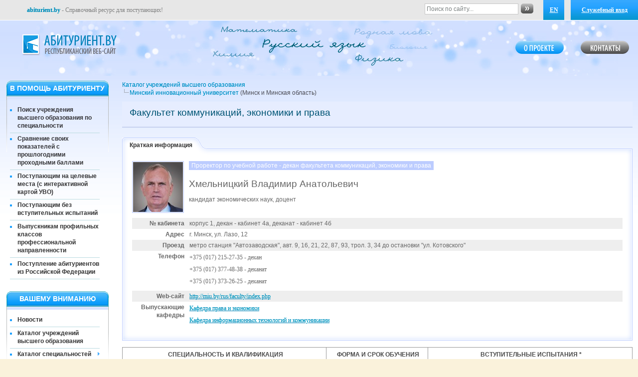

--- FILE ---
content_type: text/html; charset=utf-8
request_url: https://abiturient.by/university/miu/faculty/11657.html
body_size: 8555
content:
<!DOCTYPE html PUBLIC "-//W3C//DTD XHTML 1.0 Strict//EN"
  "http://www.w3.org/TR/xhtml1/DTD/xhtml1-strict.dtd">
<html xmlns="http://www.w3.org/1999/xhtml" xml:lang="ru" lang="ru" dir="ltr">
  <head>
<meta http-equiv="Content-Type" content="text/html; charset=utf-8" />
    <meta http-equiv="Content-Type" content="text/html; charset=utf-8" />
<link rel="shortcut icon" href="/misc/favicon.ico" type="image/x-icon" />

    <meta name='yandex-verification' content='5c4692bed5fb60e1' />
	<meta name="google-site-verification" content="kOrdy7Ya2Me5L5zkYXPvOjS4qgSMpGZ7ZcF61Y5x-SE" />

    <meta name="description" content="abiturient.by - Сайт abiturient.by -  Куда поступить после школы. Куда можно поступить. Каталог специальностей Беларуси. Все специальности вузов Беларуси. Куда поступить после школы. ВСТУПИТЕЛЬНАЯ КАМПАНИЯ, ВУЗЫ, ССУЗЫ И ПТУЗЫ БЕЛАРУСИ. ЭЛЕКТРОННЫЙ СПРАВОЧНИК АБИТУРИЕНТА,  ЦТ, РТ, КУРСЫ, ПОДГОТОВКА. Где учиться в Беларуси. Как правильно выбрать специальность. Информация о вузах Беларуси. Мониторинг вступительной кампании в вузы Беларуси. Проходные баллы в вузы Беларуси. В какой вуз подать документы. Где лучше учиться в Беларуси. Сравнение вузов Беларуси. Порядки приема в вузы Беларуси. Куды паступіць пасля школы. Куды можна паступіць. Каталог спецыяльнасцяў Беларусі. Усе спецыяльнасці Беларусі. Куды паступіць пасля школы. УСТУПНАЯ КАМПАНІЯ, ВНУ, ССНУ і ПТНУ БЕЛАРУСІ. ЭЛЕКТРОННЫ ДАВЕДНІК абітурыента, ЦТ, РТ, КУРСЫ, ПАДРЫХТОЎКА. Дзе вучыцца ў Беларусі. Як правільна выбраць спецыяльнасць. Інфармацыя аб ВНУ Беларусі. Маніторынг уступнай кампаніі ў ВНУ Беларусі. Прахадныя балы ў ВНУ Беларусі. У якую ВНУ падаць дакументы. Дзе лепш вучыцца ў Беларусі. Параўнанне ВНУ Беларусі. Парадкі прыёму ў ВНУ Беларусі." />
	<meta name="keywords" content="abiturient.by - ABITURIENT.by -   Сайт Абитуриент -- Куда поступить после. Куда можно поступить. Все учреждения образования Беларуси: ПТУ, ВУЗЫ, ССУЗЫ, КОЛЛЕДЖИ, ЛИЦЕИ,  ЦТ, РТ, КУРСЫ  ЭЛЕКТРОННЫЙ СПРАВОЧНИК АБИТУРИЕНТА. Сайт Абітурыент - Куды паступіць пасля. Куды можна паступіць. Усе ўстановы адукацыі Беларусі: ПТВ, ВНУ, ССНУ, каледжаў, ліцэі, ЦТ, РТ, КУРСЫ ЭЛЕКТРОННЫ ДАВЕДНІК абітурыента " />

      <meta name="viewport" content="width=1250,initial-scale=1.0,minimum-scale=0.3,maximum-scale=1.0" />

      <link rel="apple-touch-icon" href="/misc/apple-touch-icon.png" />
      <link rel="apple-touch-icon" sizes="57x57" href="/misc/apple-touch-icon-57x57.png" />
      <link rel="apple-touch-icon" sizes="72x72" href="/misc/apple-touch-icon-72x72.png" />
      <link rel="apple-touch-icon" sizes="76x76" href="/misc/apple-touch-icon-76x76.png" />
      <link rel="apple-touch-icon" sizes="114x114" href="/misc/apple-touch-icon-114x114.png" />
      <link rel="apple-touch-icon" sizes="120x120" href="/misc/apple-touch-icon-120x120.png" />
      <link rel="apple-touch-icon" sizes="144x144" href="/misc/apple-touch-icon-144x144.png" />
      <link rel="apple-touch-icon" sizes="152x152" href="/misc/apple-touch-icon-152x152.png" />
      <link rel="apple-touch-icon" sizes="180x180" href="/misc/apple-touch-icon-180x180.png" />

    <title>Факультет коммуникаций, экономики и права | ABITURIENT.BY</title>

    <link type="text/css" rel="stylesheet" media="all" href="/files/css/css_581c94bb6d8d505cded710595e76eb11.css" />
<link type="text/css" rel="stylesheet" media="print" href="/files/css/css_b1c65b541ea67d0d61a0a84796641927.css" />
    <script type="text/javascript" src="/misc/jquery.js?a"></script>
<script type="text/javascript" src="/misc/drupal.js?a"></script>
<script type="text/javascript" src="/files/languages/ru_c521510604ce20572597a422d8ec1f26.js?a"></script>
<script type="text/javascript" src="/sites/all/modules/nice_menus/superfish/js/superfish.js?a"></script>
<script type="text/javascript" src="/sites/all/modules/nice_menus/superfish/js/jquery.bgiframe.min.js?a"></script>
<script type="text/javascript" src="/sites/all/modules/nice_menus/superfish/js/jquery.hoverIntent.minified.js?a"></script>
<script type="text/javascript" src="/sites/all/modules/nice_menus/nice_menus.js?a"></script>
<script type="text/javascript" src="/sites/all/libraries/shadowbox/shadowbox.js?a"></script>
<script type="text/javascript" src="/sites/all/modules/shadowbox/shadowbox_auto.js?a"></script>
<script type="text/javascript" src="/sites/all/modules/spamspan/spamspan.compressed.js?a"></script>
<script type="text/javascript" src="/misc/tableheader.js?a"></script>
<script type="text/javascript" src="/sites/all/modules/captcha/captcha.js?a"></script>
<script type="text/javascript" src="/sites/all/modules/captcha/image_captcha/image_captcha.js?a"></script>
<script type="text/javascript" src="/sites/all/themes/ab/common.js?a"></script>
<script type="text/javascript" src="/sites/all/themes/ab/jquery.jgrowl.js?a"></script>
<script type="text/javascript">
<!--//--><![CDATA[//><!--
jQuery.extend(Drupal.settings, { "basePath": "/", "nice_menus_options": { "delay": "800", "speed": "slow" }, "shadowbox": { "animate": 1, "animateFade": 1, "animSequence": "wh", "auto_enable_all_images": 0, "auto_gallery": 0, "autoplayMovies": false, "continuous": 1, "counterLimit": "10", "counterType": "default", "displayCounter": 1, "displayNav": 1, "enableKeys": 1, "fadeDuration": "0.35", "handleOversize": "resize", "handleUnsupported": "link", "initialHeight": 320, "initialWidth": 320, "language": "ru", "modal": false, "overlayColor": "#000", "overlayOpacity": "0.85", "players": null, "resizeDuration": "0.35", "showMovieControls": 1, "slideshowDelay": "0", "viewportPadding": 20, "useSizzle": 0 }, "spamspan": { "m": "spamspan", "u": "u", "d": "d", "h": "h", "t": "t" } });
//--><!]]>
</script>

    <!--[if lt IE 7]>
      <link type="text/css" rel="stylesheet" media="all" href="/sites/all/themes/ab/fix-ie.css" />    <![endif]-->

	      <!-- Global site tag (gtag.js) - Google Analytics -->
     <script async src="https://www.googletagmanager.com/gtag/js?id=G-4F1GVDQNDQ"></script>
     <script>
       window.dataLayer = window.dataLayer || [];
       function gtag(){dataLayer.push(arguments);}
       gtag('js', new Date());

       gtag('config', 'G-4F1GVDQNDQ');
     </script>
     
  </head>
  <body class="sidebar-left">

      
<!-- Layout -->
    <div id="wrapper">
    <div id="container" class="clear-block">

      <div id="header">
      	<div id="top_header">
      		<div id="enterzone" style="margin-top: 0;">
			<a href="/university/miu/faculty/11657.html?lang=en" style="position: absolute; top: 0; right: 148px; width: 42px;" class="active">EN</a>      		<a href="/user" id="loginus_link">Служебный вход</a>				<!-- login form area -->

				<div id="login_area">
					<div id="block-user-0" class="clear-block block block-user">

  <h2>Вход в систему</h2>

  <div class="content"><form action="/university/miu/faculty/11657.html"  accept-charset="UTF-8" method="post" id="user-login-form">
<div><div class="form-item" id="edit-name-wrapper">
 <label for="edit-name">Имя пользователя: <span class="form-required" title="Обязательное поле">*</span></label>
 <input type="text" maxlength="60" name="name" id="edit-name" size="15" value="" class="form-text required" />
</div>
<div class="form-item" id="edit-pass-wrapper">
 <label for="edit-pass">Пароль: <span class="form-required" title="Обязательное поле">*</span></label>
 <input type="password" name="pass" id="edit-pass"  maxlength="60"  size="15"  class="form-text required" />
</div>
<div class="captcha"><input type="hidden" name="captcha_sid" id="edit-captcha-sid" value="14487770"  />
<input type="hidden" name="captcha_token" id="edit-captcha-token" value="024e18bca0a8cc763830404aea28f454"  />
<img src="/image_captcha/14487770/1768980341" class="captcha_image" id="captcha_image_14487770" alt="CAPTCHA на основе изображений" title="CAPTCHA на основе изображений" /><div class="form-item" id="edit-captcha-response-wrapper">
 <label for="edit-captcha-response">Какой код на картинке?: <span class="form-required" title="Обязательное поле">*</span></label>
 <input type="text" maxlength="128" name="captcha_response" id="edit-captcha-response" size="15" value="" class="form-text required" />
 <div class="description">Введите символы с картинки</div>
</div>
</div><input type="submit" name="op" id="edit-submit" value="Вход в систему"  class="form-submit" />
<input type="hidden" name="form_build_id" id="form-v38ICEhTbunqtOjTx7-1lY4L8hn5eA_a_oQUTM-VqNA" value="form-v38ICEhTbunqtOjTx7-1lY4L8hn5eA_a_oQUTM-VqNA"  />
<input type="hidden" name="form_id" id="edit-user-login-block" value="user_login_block"  />

</div></form>
</div>
</div>
				</div>

				<!-- /login form area -->
      		</div>
      		<div id="header-search-form">
      			<form action="/search/google" method="get">
				<script>
				var search_form_clicked = false;
				</script>
				<div id="search" class="container-inline">
				  <input type="text" maxlength="128" name="query" id="edit-search-theme-form-1" size="15" value="Поиск по сайту..." title="Введите ключевые слова для поиска." class="form-text" onblur="if (this.value == '') { this.value='Поиск по сайту...'; search_form_clicked = false; }" onfocus="if (!search_form_clicked) { this.value=''; search_form_clicked = true; }"/>
				  <input type="image" src="/sites/all/themes/ab/images/submit.png" value="Поиск" id="edit-submit-search" name="op" onclick="return (query.value!='Поиск по сайту...')"/>
				</div>
				</form>
      		</div>
      		<div id="toptop-title"><a name="top"></a>
      		<a href="/"><strong>abiturient.by</strong></a> -  Справочный ресурс для поступающих!      		</div>
    	</div>

                    <table id="headertbl" style="margin: 20px 0;">
                <tr>
                    <td width="250">

                        <div id="logo-floater">
                        <h1><a href="/" title="ABITURIENT.BY"><span>ABITURIENT.BY</span></a></h1>                        </div>

                    </td>
                    <td>

                        <div id="crazy-subjects"></div>

                    </td>
                    <td width="250">
                        <div id="header-keys">
                            <div id="key-contact"><a href="/contacts"><span>Контакты</span></a></div>
                            <div id="key-about"><a href="/about"><span>О проекте</span></a></div>
                        </div>
                    </td>
                </tr>
            </table>
        
	  <div id="header-region" class="clear-block"></div>
      </div> <!-- /header -->

              <div id="sidebar-left" class="sidebar">
          <div id="block-nice_menus-2" class="clear-block block block-nice_menus">

  <h2>В ПОМОЩЬ АБИТУРИЕНТУ</h2>

  <div class="content"><ul class="nice-menu nice-menu-right" id="nice-menu-2"><li class="menu-65181 menu-path-advanced-search first  odd "><a href="/advanced-search" title="">Поиск учреждения высшего образования по специальности</a></li>
<li class="menu-65182 menu-path-ab-paid-services-inrates even "><a href="/compare-rates" title="">Сравнение своих показателей с прошлогодними проходными баллами</a></li>
<li class="menu-65245 menu-path-node-86591 odd "><a href="/tselevye-mesta.html" title="">Поступающим на целевые места (с интерактивной картой УВО)</a></li>
<li class="menu-65246 menu-path-node-86592 even "><a href="/bez-vstupitelnykh-ispytaniy.html" title="">Поступающим без вступительных испытаний</a></li>
<li class="menu-65279 menu-path-https--edugovby-abiturientu-2024-vypusknikam-profilnykh-klassov-professionalnoy-napravlennosti- odd "><a href="https://edu.gov.by/abiturientu-2024/vypusknikam-profilnykh-klassov-professionalnoy-napravlennosti/" title="">Выпускникам профильных классов профессиональной направленности</a></li>
<li class="menu-65238 menu-path-node-86503 even  last "><a href="/rf-abiturients.html" title="">Поступление абитуриентов из Российской Федерации</a></li>
</ul>
</div>
</div>
<div id="block-nice_menus-1" class="clear-block block block-nice_menus">

  <h2>Вашему вниманию</h2>

  <div class="content"><ul class="nice-menu nice-menu-right" id="nice-menu-1"><li class="menu-4852 menu-path-news first  odd "><a href="/news" title="Новости">Новости</a></li>
<li class="menu-1787 menu-path-node-16024 even "><a href="/universities" title="Каталог учреждений высшего образования">Каталог учреждений высшего образования</a></li>
<li class="menu-65029 menuparent menu-path-node-80400 odd "><a href="/okrb-011-2022" title="Каталог специальностей ОКРБ 011-2022">Каталог специальностей ОКРБ 011-2022</a><ul><li class="menu-65082 menu-path-spec_table-table2022-6-05 first  odd "><a href="/spec_table/table2022/6-05" title="6-05: Специальности, квалификации и степени общего высшего образования, обеспечивающего получение степени &quot;Бакалавр&quot; и квалификации специалиста с общим высшим образованием">6-05 (бакалавр)</a></li>
<li class="menu-65083 menu-path-spec_table-table2022-7-06 even "><a href="/spec_table/table2022/7-06" title="7-06: Специальности, квалификации и степени углубленного высшего образования, обеспечивающего получение степени &quot;Магистр&quot;">7-06 (магистр)</a></li>
<li class="menu-65084 menu-path-spec_table-table2022-7-07 odd "><a href="/spec_table/table2022/7-07" title="7-07: Специальности, квалификации и степени специального высшего образования, обеспечивающего получение степени &quot;Магистр&quot; и квалификации специалиста со специальным высшим образованием">7-07 (магистр, спец. ВО)</a></li>
<li class="menu-65085 menu-path-spec_table-table2022-9-08 even "><a href="/spec_table/table2022/9-08" title="9-08: Специальности и квалификации переподготовки руководящих работников и специалистов, имеющих среднее специальное образование">9-08 (переподготовка)</a></li>
<li class="menu-65086 menu-path-spec_table-table2022-9-09 odd  last "><a href="/spec_table/table2022/9-09" title="9-09: Специальности и квалификации переподготовки руководящих работников и специалистов, имеющих высшее образование">9-09 (переподготовка ВО)</a></li>
</ul>
</li>
<li class="menu-27555 menu-path-qualup_themes even "><a href="/qualup_themes" title="">Каталог курсов повышения квалификации в учреждениях высшего образования</a></li>
<li class="menu-5791 menuparent menu-path-node-16035 odd "><a href="/useful-info" title="">Полезно знать</a><ul><li class="menu-6379 menu-path-admittance-rules first  odd "><a href="/admittance-rules" title="">Порядки приема в УВО</a></li>
<li class="menu-5793 menu-path-node-16034 even "><a href="/intel-property" title="Интеллектуальная собственность">Что такое &quot;Интеллектуальная собственность&quot;?</a></li>
<li class="menu-49478 menu-path-node-35044 odd  last "><a href="/examination-programs" title="Программы вступительных испытаний">Программы вступительных испытаний</a></li>
</ul>
</li>
<li class="menu-7062 menu-path-node-19769 even "><a href="/faq" title="Ответы на часто задаваемые вопросы">Инструкция по использованию сайта</a></li>
<li class="menu-380 menu-path-node-1 odd "><a href="/about" title="О проекте">О проекте</a></li>
<li class="menu-4856 menu-path-node-15973 even  last "><a href="/contacts" title="Контакты разработчиков проекта">Контакты проекта</a></li>
</ul>
</div>
</div>
        </div>
      
      <div id="center"><div id="squeeze"><div class="right-corner"><div class="left-corner">

	      	
          <div class="ab-breadcrumbs"><span class="bread-0"><a href="/universities-list">Каталог учреждений высшего образования</a></span><span class="bread-1"><a href="/university/miu.html">Минский инновационный университет</a> (Минск и Минская область)</span></div>                              <h2 class="article-title ">Факультет коммуникаций, экономики и права</h2>                                                  <div class="clear-block">

			
            
<div class="university-info">
<div id="node-11657" class="uninode node">

  <div class="content clear-block">
    <div class="vuz-brief-info vuz-menu vuz-info">
		<div class="corner-t"><div class="corner-b"><div class="corner-l">
    	<div class="corner-bl"><div class="corner-br"><div class="corner-tl"><div class="corner-tr">

	<div class="corner-tt"><h4>Краткая информация</h4></div>
	<div class="corner-r">
    	<div class="avatara"><img src="https://abiturient.by/files/imagecache/univer-head/univer-heads/miu/faculty/hmelnickiy.jpg" alt="" title="" width="100" height="100" class="imagecache imagecache-univer-head imagecache-default imagecache-univer-head_default"/></div>
    	<div class="vuz-leader">Проректор по учебной работе - декан факультета коммуникаций, экономики и права</div>
    	<h3 class="vuz-leader-name">Хмельницкий Владимир Анатольевич</h3>
    	<div class="vuz-leader-title">кандидат экономических наук, доцент</div>
    	        <noindex>
    	<table>
    		    	<tr class="odd">
	    	<td class="cont-label">№ кабинета</td>
	    		    		<td class="cont-value">корпус 1, декан - кабинет 4а, деканат - кабинет 4б</td>
	    		    	</tr>
    		    	<tr class="even">
	    	<td class="cont-label">Адрес</td>
	    		    		<td class="cont-value">г. Минск, ул. Лазо, 12</td>
	    		    	</tr>
    		    	<tr class="odd">
	    	<td class="cont-label">Проезд</td>
	    		    		<td class="cont-value">метро  станция &quot;Автозаводская&quot;, авт. 9, 16, 21, 22, 87, 93, трол. 3, 34 до остановки &quot;ул. Котовского&quot;</td>
	    		    	</tr>
    		    	<tr class="even">
	    	<td class="cont-label">Телефон</td>
	    		    		<td class="cont-value"><div class="field field-type-text field-field-phone">
    <div class="field-items">
            <div class="field-item odd">
                    +375 (017) 215-27-35 - декан        </div>
              <div class="field-item even">
                    +375 (017) 377-48-38 - деканат        </div>
              <div class="field-item odd">
                    +375 (017) 373-26-25 - деканат        </div>
        </div>
</div>
</td>
	    		    	</tr>
    		    	<tr class="odd">
	    	<td class="cont-label">Web-сайт</td>
	    		    		<td class="cont-value"><p><a href="http://miu.by/rus/faculty/index.php" title="http://miu.by/rus/faculty/index.php">http://miu.by/rus/faculty/index.php</a></p>
</td>
	    		    	</tr>
    		    	<tr class="even">
	    	<td class="cont-label">Выпускающие кафедры</td>
	    		    		<td class="cont-value"><div class="field field-type-nodereference field-field-out-cafs">
    <div class="field-items">
            <div class="field-item odd">
                    <a href="/university/miu/kafedra/17228.html">Кафедра права и экономики</a>        </div>
              <div class="field-item even">
                    <a href="/university/miu/kafedra/61929.html">Кафедра информационных технологий и коммуникации</a>        </div>
        </div>
</div>
</td>
	    		    	</tr>
    	    	</table>
        </noindex>
		</div></div></div></div></div></div></div></div>
    </div>
	
	
    
        <div class="fac-specs">  		
   		<table class="ab-table faculty-specs sticky-enabled">
 <thead><tr><th width="40%">Специальность и квалификация</th><th width="20%">Форма и срок обучения</th><th colspan="2">Вступительные испытания *</th> </tr></thead>
<tbody>
 <tr class="odd"><td colspan="6" class="big-caption"><h3>Дневная (платная)</h3></td> </tr>
 <tr class="even"><td rowspan="3">6-05-0231-02 Переводческое дело (с указанием языков) (Лингвист. Переводчик)</td><td rowspan="3">5 лет</td><td></td><td>Белорусский (русский) язык (ЦТ)</td> </tr>
 <tr class="odd"><td>1-й предмет профильного испытания</td><td>Иностранный язык (английский) (ЦТ)</td> </tr>
 <tr class="even"><td>2-й предмет профильного испытания</td><td>История Беларуси (ЦТ)</td> </tr>
 <tr class="odd"><td rowspan="3">6-05-0311-02 Экономика и управление (Экономист. Менеджер)</td><td rowspan="3">4 года</td><td></td><td>Белорусский (русский) язык (ЦТ)</td> </tr>
 <tr class="even"><td>1-й предмет профильного испытания</td><td>Математика (ЦТ)</td> </tr>
 <tr class="odd"><td>2-й предмет профильного испытания</td><td>Иностранный язык (ЦТ)</td> </tr>
 <tr class="even"><td rowspan="3">6-05-0421-01 Правоведение (Юрист)</td><td rowspan="3">4 года</td><td></td><td>Белорусский (русский) язык (ЦТ)</td> </tr>
 <tr class="odd"><td>1-й предмет профильного испытания</td><td>Обществоведение (ЦТ)</td> </tr>
 <tr class="even"><td>2-й предмет профильного испытания</td><td>Иностранный язык (ЦТ)</td> </tr>
 <tr class="odd"><td rowspan="3">6-05-0611-01 Информационные системы и технологии (Инженер-программист)</td><td rowspan="3">4 года</td><td></td><td>Белорусский (русский) язык (ЦТ)</td> </tr>
 <tr class="even"><td>1-й предмет профильного испытания</td><td>Математика (ЦТ)</td> </tr>
 <tr class="odd"><td>2-й предмет профильного испытания</td><td>Физика (ЦТ)</td> </tr>
 <tr class="even"><td rowspan="3">6-05-0612-01 Программная инженерия (Инженер-программист)</td><td rowspan="3">4 года</td><td></td><td>Белорусский (русский) язык (ЦТ)</td> </tr>
 <tr class="odd"><td>1-й предмет профильного испытания</td><td>Математика (ЦТ)</td> </tr>
 <tr class="even"><td>2-й предмет профильного испытания</td><td>Физика (ЦТ)</td> </tr>
 <tr class="odd"><td colspan="6" class="big-caption"><h3>Заочная (платная)</h3></td> </tr>
 <tr class="even"><td rowspan="3">6-05-0311-02 Экономика и управление (Экономист. Менеджер)</td><td rowspan="3">5 лет</td><td></td><td>Белорусский (русский) язык (ЦТ)</td> </tr>
 <tr class="odd"><td>1-й предмет профильного испытания</td><td>Математика (ЦТ)</td> </tr>
 <tr class="even"><td>2-й предмет профильного испытания</td><td>Иностранный язык (ЦТ)</td> </tr>
 <tr class="odd"><td rowspan="3">6-05-0313-01 Психология (Психолог. Преподаватель)</td><td rowspan="3">5 лет</td><td></td><td>Белорусский (русский) язык (ЦТ)</td> </tr>
 <tr class="even"><td>1-й предмет профильного испытания</td><td>Биология (ЦТ)</td> </tr>
 <tr class="odd"><td>2-й предмет профильного испытания</td><td>История Беларуси (ЦТ)</td> </tr>
 <tr class="even"><td rowspan="3">6-05-0421-01 Правоведение (Юрист)</td><td rowspan="3">5 лет</td><td></td><td>Белорусский (русский) язык (ЦТ)</td> </tr>
 <tr class="odd"><td>1-й предмет профильного испытания</td><td>Обществоведение (ЦТ)</td> </tr>
 <tr class="even"><td>2-й предмет профильного испытания</td><td>Иностранный язык (ЦТ)</td> </tr>
 <tr class="odd"><td rowspan="3">6-05-0611-01 Информационные системы и технологии (Инженер-программист)</td><td rowspan="3">5 лет</td><td></td><td>Белорусский (русский) язык (ЦТ)</td> </tr>
 <tr class="even"><td>1-й предмет профильного испытания</td><td>Математика (ЦТ)</td> </tr>
 <tr class="odd"><td>2-й предмет профильного испытания</td><td>Физика (ЦТ)</td> </tr>
 <tr class="even"><td rowspan="3">6-05-0612-01 Программная инженерия (Инженер-программист)</td><td rowspan="3">5 лет</td><td></td><td>Белорусский (русский) язык (ЦТ)</td> </tr>
 <tr class="odd"><td>1-й предмет профильного испытания</td><td>Математика (ЦТ)</td> </tr>
 <tr class="even"><td>2-й предмет профильного испытания</td><td>Физика (ЦТ)</td> </tr>
</tbody>
</table>
<div class="abbr-desc">* ЦЭ &ndash; централизованный экзамен; ЦТ &ndash; централизованное тестирование; ЭУО &ndash; экзамен при учреждении образования.</div>    </div>
    	
	
	        
	    
  
</div>
</div>
</div>

                      </div>
                </div></div></div></div> <!-- /.left-corner, /.right-corner, /#squeeze, /#center -->

              <div id="footer"><div id="block-block-7" class="clear-block block block-block">


  <div class="content"><div id="bottom_menu"><div id="bottom_menu_right"><a href="#top" class="linki_go_home">Вернуться наверх</a> <br> <a href="mailto:abiturient.by@mail.ru?subject=Ошибка на сайте" class="linli_error_report">Сообщить об ошибке</a></div><div id="bottom_menu_0"><div id="bottom_menu_1"><a href="/universities">Каталог УВО</a><br> <a href="/okrb-011-2022">Каталог специальностей</a></div><div id="bottom_menu_2"><a href="/admittance-info">Информация приемных комиссий&nbsp;</a>УВО<br> <a href="/admittance-rules">Порядки приема</a></div></div></div></div>
</div>
<div id="block-block-8" class="clear-block block block-block">


  <div class="content"><P><A id="copy_project" href="/">АБІТУРЫЕНТ.by</A> © Усе правы абаронены. 2007-2026<BR>

<A rel="nofollow" id="copy_minedu" href="https://edu.gov.by/" target="_blank">Міністэрства адукацыі Рэспублікі Беларусь</A>, <A rel="nofollow" id="copy_gstu" href="https://www.gstu.by/" target="_blank">ГДТУ імя П.В. Сухога</A>, <A id="copy_rivsh" rel="nofollow" href="https://www.nihe.by/" target="_blank">Рэспубліканскі інстытут вышэйшай школы</A><BR><BR>

Хостынг прадастаўлены кампаніяй <A id="copy_hosta" href="https://hosta.by/?from=2573" target="_blank">HOSTA.BY</A><BR>

</P></div>
</div>
<div id="block-block-9" class="clear-block block block-block">


  <div class="content"><noindex>
<script type="text/javascript">
var gaJsHost = (("https:" == document.location.protocol) ? "https://ssl." : "http://www.");
document.write(unescape("%3Cscript src='" + gaJsHost + "google-analytics.com/ga.js' type='text/javascript'%3E%3C/script%3E"));
</script>
<script type="text/javascript">
try {
var pageTracker = _gat._getTracker("UA-9466813-1");
pageTracker._trackPageview();
} catch(err) {}</script>
                          
                                             
<!-- Yandex.Metrika counter -->
<script type="text/javascript" >
   (function(m,e,t,r,i,k,a){m[i]=m[i]||function(){(m[i].a=m[i].a||[]).push(arguments)};
   m[i].l=1*new Date();
   for (var j = 0; j < document.scripts.length; j++) {if (document.scripts[j].src === r) { return; }}
   k=e.createElement(t),a=e.getElementsByTagName(t)[0],k.async=1,k.src=r,a.parentNode.insertBefore(k,a)})
   (window, document, "script", "https://mc.yandex.ru/metrika/tag.js", "ym");

   ym(178166, "init", {
        clickmap:true,
        trackLinks:true,
        accurateTrackBounce:true
   });
</script>
<noscript><div><img src="https://mc.yandex.ru/watch/178166" style="position:absolute; left:-9999px;" alt="" /></div></noscript>
<!-- /Yandex.Metrika counter -->

</noindex></div>
</div>
</div>
    </div> <!-- /container -->
  </div>
<!-- /layout -->

  <script type="text/javascript" src="/sites/all/modules/google_cse/google_cse.js?a"></script>
<script type="text/javascript">
<!--//--><![CDATA[//><!--
jQuery.extend(Drupal.settings, { "googleCSE": { "language": "ru" } });
//--><!]]>
</script>
<script type="text/javascript">
<!--//--><![CDATA[//><!--

      Shadowbox.path = "/sites/all/libraries/shadowbox/";
      Shadowbox.init(Drupal.settings.shadowbox);
    
//--><!]]>
</script>

  </body>
</html>
